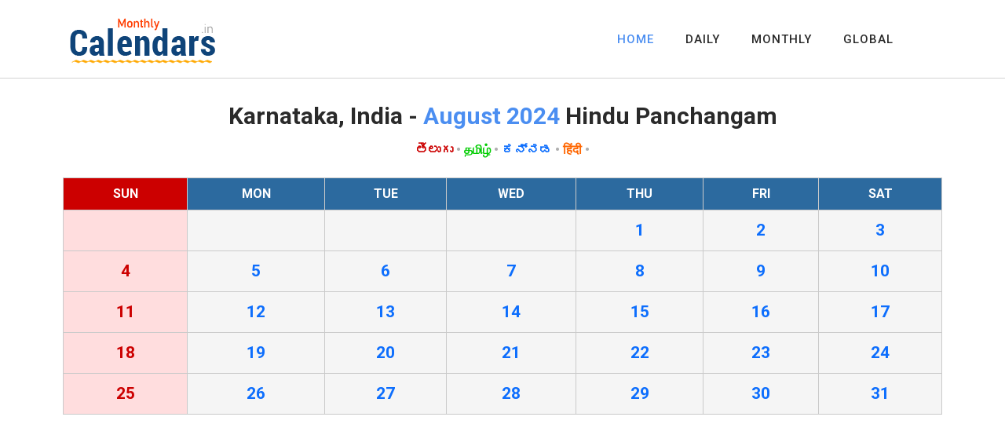

--- FILE ---
content_type: text/html; charset=UTF-8
request_url: https://monthlycalendars.in/monthly/bangalore/2024-08
body_size: 2909
content:

<!DOCTYPE html>
<html lang="en">
  <head>
    <meta charset="UTF-8">
	  <meta name="description" content="Karnataka, India Hindu Panchangam for August 2024. Daily and Monthly Hindu Panchangam Calendars with Tithi, Nakshatra, Yoga, Karana, Rahukalam, Varjyam, Yamagandam.">
	      <meta name="viewport" content="width=device-width, initial-scale=1, shrink-to-fit=no">
    <meta name="author" content="">
    <link rel="preconnect" href="https://fonts.googleapis.com">
    <link rel="preconnect" href="https://fonts.gstatic.com" crossorigin>
    <link href="https://fonts.googleapis.com/css2?family=Roboto:wght@100;300;400;500;700;900&display=swap" rel="stylesheet">
	<link href="/vendor/bootstrap/css/bootstrap.min.css" rel="stylesheet">
    <link rel="stylesheet" href="https://use.fontawesome.com/releases/v5.8.1/css/all.css" integrity="sha384-50oBUHEmvpQ+1lW4y57PTFmhCaXp0ML5d60M1M7uH2+nqUivzIebhndOJK28anvf" crossorigin="anonymous">
    <link rel="stylesheet" href="/assets/css/templatemo-chain-app-dev.css">
    <link rel="stylesheet" href="/assets/css/animated.css">
    <link rel="stylesheet" href="/assets/css/owl.css">
        <title>August 2024 Hindu Panchangam for Karnataka, India</title>    
    <!-- Global site tag (gtag.js) - Google Analytics -->
<script async src="https://www.googletagmanager.com/gtag/js?id=G-STH2JDBYN1"></script>
<script>
  window.dataLayer = window.dataLayer || [];
  function gtag(){dataLayer.push(arguments);}
  gtag('js', new Date());

  gtag('config', 'G-STH2JDBYN1');
</script> 
  </head>
<body>
  <!-- ***** Preloader Start ***** -->
  <div id="js-preloader" class="js-preloader">
    <div class="preloader-inner">
      <span class="dot"></span>
      <div class="dots">
        <span></span>
        <span></span>
        <span></span>
      </div>
    </div>
  </div>
  <!-- ***** Preloader End ***** -->  <!-- ***** Header Area Start ***** -->
  <header class="header-area header-sticky wow slideInDown" data-wow-duration="0.75s" data-wow-delay="0s">
    <div class="container">
      <div class="row">
        <div class="col-12">
          <nav class="main-nav">
            <!-- ***** Logo Start ***** -->
            <a href="/index.php" class="logo">
              <img src="/assets/images/logo.png" alt="MonthlyCalendars.in">
            </a>
            <!-- ***** Logo End ***** -->
            <!-- ***** Menu Start ***** -->
            <ul class="nav">
              <li><a href="/index.php" class="active">HOME</a></li>
              <li><a href="/daily.php">DAILY</a></li>
              <li><a href="/monthly.php">MONTHLY</a></li>
              <li><a href="/global/">GLOBAL</a></li>
			  <li></li>
            </ul>        
            <a class='menu-trigger'>
                <span>Menu</span>
            </a>
            <!-- ***** Menu End ***** -->
          </nav>
        </div>
      </div>
    </div>
  </header>
  <!-- ***** Header Area End ***** -->


<div class="services section">
    <div class="container">

      <div class="row">
        <div class="col-lg-12">
          <div class="section-heading">
            <h1>Karnataka, India - <em>August 2024</em> Hindu Panchangam</h1>
            <div class="section-heading">
              <p style="font-size:16px; font-weight: bold;">
                                <a href="/monthly/bangalore/2024-08/telugu" style="color:#CC0000">తెలుగు</a>&nbsp;•                  <a href="/monthly/bangalore/2024-08/tamil" style="color:#00CC00">தமிழ்</a>&nbsp;•                  <a href="/monthly/bangalore/2024-08/kannada" style="color:0000CC">ಕನ್ನಡ</a>&nbsp;•                  <a href="/monthly/bangalore/2024-08/hindi" style="color:#FF6600">हिंदी</a>&nbsp;•              </p>
            </div>
			      <!--img src="../assets/images/heading-line-dec.png" alt=""-->
          </div>
        </div>
      </div>
    </div>
  </div>
	<div style="padding:10px;" class="container">	
               	

	  <table class="table" cellpadding="0" cellspacing="1" style="border:1px solid #CACACA;">
	    <tbody>		
		<tr style="background-color:#CCCCCC; border:1px solid #CACACA;">
		    <td align="center" style="background-color:#CC0000; color:#FFFFFF; border:1px solid #CACACA;"><strong>SUN</strong></td>
			<td align="center" style="background-color:#2C6A9F; color:#FFFFFF; border:1px solid #CACACA;"><strong>MON</strong></td>
			<td align="center" style="background-color:#2C6A9F; color:#FFFFFF; border:1px solid #CACACA;"><strong>TUE</strong></td>
			<td align="center" style="background-color:#2C6A9F; color:#FFFFFF; border:1px solid #CACACA;"><strong>WED</strong></td>
			<td align="center" style="background-color:#2C6A9F; color:#FFFFFF; border:1px solid #CACACA;"><strong>THU</strong></td>
			<td align="center" style="background-color:#2C6A9F; color:#FFFFFF; border:1px solid #CACACA;"><strong>FRI</strong></td>
			<td align="center" style="background-color:#2C6A9F; color:#FFFFFF; border:1px solid #CACACA;"><strong>SAT</strong></td>
	    </tr>
		<tr>					<td align="center" style="border:1px solid #CACACA; background-color:#FFDDDE;"></td>					<td align="center" style="border:1px solid #CACACA; background-color:#F5F5F5;"></td>					<td align="center" style="border:1px solid #CACACA; background-color:#F5F5F5;"></td>					<td align="center" style="border:1px solid #CACACA; background-color:#F5F5F5;"></td>					<td align="center" style="border:1px solid #CACACA; background-color:#F5F5F5;">					
					    <a href="/city/bangalore/2024-08-01" style=""><div class="m1day">1</div></a></td>                    </td>					<td align="center" style="border:1px solid #CACACA; background-color:#F5F5F5;">					
					    <a href="/city/bangalore/2024-08-02" style=""><div class="m1day">2</div></a></td>                    </td>					<td align="center" style="border:1px solid #CACACA; background-color:#F5F5F5;">					
					    <a href="/city/bangalore/2024-08-03" style=""><div class="m1day">3</div></a></td>                    </td></tr><tr>					<td align="center" style="border:1px solid #CACACA; background-color:#FFDDDE;">					
					    <a href="/city/bangalore/2024-08-04" style="color:#CC0000;"><div class="m1day">4</div></a></td>                    </td>					<td align="center" style="border:1px solid #CACACA; background-color:#F5F5F5;">					
					    <a href="/city/bangalore/2024-08-05" style=""><div class="m1day">5</div></a></td>                    </td>					<td align="center" style="border:1px solid #CACACA; background-color:#F5F5F5;">					
					    <a href="/city/bangalore/2024-08-06" style=""><div class="m1day">6</div></a></td>                    </td>					<td align="center" style="border:1px solid #CACACA; background-color:#F5F5F5;">					
					    <a href="/city/bangalore/2024-08-07" style=""><div class="m1day">7</div></a></td>                    </td>					<td align="center" style="border:1px solid #CACACA; background-color:#F5F5F5;">					
					    <a href="/city/bangalore/2024-08-08" style=""><div class="m1day">8</div></a></td>                    </td>					<td align="center" style="border:1px solid #CACACA; background-color:#F5F5F5;">					
					    <a href="/city/bangalore/2024-08-09" style=""><div class="m1day">9</div></a></td>                    </td>					<td align="center" style="border:1px solid #CACACA; background-color:#F5F5F5;">					
					    <a href="/city/bangalore/2024-08-10" style=""><div class="m1day">10</div></a></td>                    </td></tr><tr>					<td align="center" style="border:1px solid #CACACA; background-color:#FFDDDE;">					
					    <a href="/city/bangalore/2024-08-11" style="color:#CC0000;"><div class="m1day">11</div></a></td>                    </td>					<td align="center" style="border:1px solid #CACACA; background-color:#F5F5F5;">					
					    <a href="/city/bangalore/2024-08-12" style=""><div class="m1day">12</div></a></td>                    </td>					<td align="center" style="border:1px solid #CACACA; background-color:#F5F5F5;">					
					    <a href="/city/bangalore/2024-08-13" style=""><div class="m1day">13</div></a></td>                    </td>					<td align="center" style="border:1px solid #CACACA; background-color:#F5F5F5;">					
					    <a href="/city/bangalore/2024-08-14" style=""><div class="m1day">14</div></a></td>                    </td>					<td align="center" style="border:1px solid #CACACA; background-color:#F5F5F5;">					
					    <a href="/city/bangalore/2024-08-15" style=""><div class="m1day">15</div></a></td>                    </td>					<td align="center" style="border:1px solid #CACACA; background-color:#F5F5F5;">					
					    <a href="/city/bangalore/2024-08-16" style=""><div class="m1day">16</div></a></td>                    </td>					<td align="center" style="border:1px solid #CACACA; background-color:#F5F5F5;">					
					    <a href="/city/bangalore/2024-08-17" style=""><div class="m1day">17</div></a></td>                    </td></tr><tr>					<td align="center" style="border:1px solid #CACACA; background-color:#FFDDDE;">					
					    <a href="/city/bangalore/2024-08-18" style="color:#CC0000;"><div class="m1day">18</div></a></td>                    </td>					<td align="center" style="border:1px solid #CACACA; background-color:#F5F5F5;">					
					    <a href="/city/bangalore/2024-08-19" style=""><div class="m1day">19</div></a></td>                    </td>					<td align="center" style="border:1px solid #CACACA; background-color:#F5F5F5;">					
					    <a href="/city/bangalore/2024-08-20" style=""><div class="m1day">20</div></a></td>                    </td>					<td align="center" style="border:1px solid #CACACA; background-color:#F5F5F5;">					
					    <a href="/city/bangalore/2024-08-21" style=""><div class="m1day">21</div></a></td>                    </td>					<td align="center" style="border:1px solid #CACACA; background-color:#F5F5F5;">					
					    <a href="/city/bangalore/2024-08-22" style=""><div class="m1day">22</div></a></td>                    </td>					<td align="center" style="border:1px solid #CACACA; background-color:#F5F5F5;">					
					    <a href="/city/bangalore/2024-08-23" style=""><div class="m1day">23</div></a></td>                    </td>					<td align="center" style="border:1px solid #CACACA; background-color:#F5F5F5;">					
					    <a href="/city/bangalore/2024-08-24" style=""><div class="m1day">24</div></a></td>                    </td></tr><tr>					<td align="center" style="border:1px solid #CACACA; background-color:#FFDDDE;">					
					    <a href="/city/bangalore/2024-08-25" style="color:#CC0000;"><div class="m1day">25</div></a></td>                    </td>					<td align="center" style="border:1px solid #CACACA; background-color:#F5F5F5;">					
					    <a href="/city/bangalore/2024-08-26" style=""><div class="m1day">26</div></a></td>                    </td>					<td align="center" style="border:1px solid #CACACA; background-color:#F5F5F5;">					
					    <a href="/city/bangalore/2024-08-27" style=""><div class="m1day">27</div></a></td>                    </td>					<td align="center" style="border:1px solid #CACACA; background-color:#F5F5F5;">					
					    <a href="/city/bangalore/2024-08-28" style=""><div class="m1day">28</div></a></td>                    </td>					<td align="center" style="border:1px solid #CACACA; background-color:#F5F5F5;">					
					    <a href="/city/bangalore/2024-08-29" style=""><div class="m1day">29</div></a></td>                    </td>					<td align="center" style="border:1px solid #CACACA; background-color:#F5F5F5;">					
					    <a href="/city/bangalore/2024-08-30" style=""><div class="m1day">30</div></a></td>                    </td>					<td align="center" style="border:1px solid #CACACA; background-color:#F5F5F5;">					
					    <a href="/city/bangalore/2024-08-31" style=""><div class="m1day">31</div></a></td>                    </td></tr><tr>		</tr>
        </tbody>
	</table>
		
	<!--Google Ads Code here / Comment below div tag and replace google ad code-->
<div style="width:100%; height:120px; background-color:#FFFFFF; text-align:center;"><br>
<script async src="https://pagead2.googlesyndication.com/pagead/js/adsbygoogle.js?client=ca-pub-4109422259081339"
     crossorigin="anonymous"></script>
<!-- MC.in res 20220424 -->
<ins class="adsbygoogle"
     style="display:block"
     data-ad-client="ca-pub-4109422259081339"
     data-ad-slot="3018696767"
     data-ad-format="auto"
     data-full-width-responsive="true"></ins>
<script>
     (adsbygoogle = window.adsbygoogle || []).push({});
</script>
</div>
<!--Google Ads Code here-->	                
  <div class="services1 section">
    <div class="container">
    <div class="row">
      <div class="col-lg-12">
      <div class="section-heading">
        <h1>2024 - 2025 Hindu Calendar for Karnataka, India</h1>
      </div>
      </div>
    </div>
    </div>
  </div>

  <div class="about-us section">
    <div class="container">
    <div class="row">
      <div class="col-lg-12 align-self-center">
      <div class="row">          <div class="col-lg-2">
          <div class="box-item" style="text-align:center">
            <p style="color:#FF6600; font-size:18px; font-weight: bold;"><a href="/monthly/bangalore/2024-06" style="color:#0066CC;">June 2024</a></p>
            <p style="color:#FF6600; font-size:14px;">Karnataka, India</p>
          </div>
          </div>          <div class="col-lg-2">
          <div class="box-item" style="text-align:center">
            <p style="color:#FF6600; font-size:18px; font-weight: bold;"><a href="/monthly/bangalore/2024-07" style="color:#0066CC;">July 2024</a></p>
            <p style="color:#FF6600; font-size:14px;">Karnataka, India</p>
          </div>
          </div>          <div class="col-lg-2">
          <div class="box-item" style="text-align:center">
            <p style="color:#FF6600; font-size:18px; font-weight: bold;"><a href="/monthly/bangalore/2024-08" style="color:#0066CC;">August 2024</a></p>
            <p style="color:#FF6600; font-size:14px;">Karnataka, India</p>
          </div>
          </div>          <div class="col-lg-2">
          <div class="box-item" style="text-align:center">
            <p style="color:#FF6600; font-size:18px; font-weight: bold;"><a href="/monthly/bangalore/2024-09" style="color:#0066CC;">September 2024</a></p>
            <p style="color:#FF6600; font-size:14px;">Karnataka, India</p>
          </div>
          </div>          <div class="col-lg-2">
          <div class="box-item" style="text-align:center">
            <p style="color:#FF6600; font-size:18px; font-weight: bold;"><a href="/monthly/bangalore/2024-10" style="color:#0066CC;">October 2024</a></p>
            <p style="color:#FF6600; font-size:14px;">Karnataka, India</p>
          </div>
          </div>          <div class="col-lg-2">
          <div class="box-item" style="text-align:center">
            <p style="color:#FF6600; font-size:18px; font-weight: bold;"><a href="/monthly/bangalore/2024-11" style="color:#0066CC;">November 2024</a></p>
            <p style="color:#FF6600; font-size:14px;">Karnataka, India</p>
          </div>
          </div>          <div class="col-lg-2">
          <div class="box-item" style="text-align:center">
            <p style="color:#FF6600; font-size:18px; font-weight: bold;"><a href="/monthly/bangalore/2024-12" style="color:#0066CC;">December 2024</a></p>
            <p style="color:#FF6600; font-size:14px;">Karnataka, India</p>
          </div>
          </div>          <div class="col-lg-2">
          <div class="box-item" style="text-align:center">
            <p style="color:#FF6600; font-size:18px; font-weight: bold;"><a href="/monthly/bangalore/2025-01" style="color:#0066CC;">January 2025</a></p>
            <p style="color:#FF6600; font-size:14px;">Karnataka, India</p>
          </div>
          </div>          <div class="col-lg-2">
          <div class="box-item" style="text-align:center">
            <p style="color:#FF6600; font-size:18px; font-weight: bold;"><a href="/monthly/bangalore/2025-02" style="color:#0066CC;">February 2025</a></p>
            <p style="color:#FF6600; font-size:14px;">Karnataka, India</p>
          </div>
          </div>          <div class="col-lg-2">
          <div class="box-item" style="text-align:center">
            <p style="color:#FF6600; font-size:18px; font-weight: bold;"><a href="/monthly/bangalore/2025-03" style="color:#0066CC;">March 2025</a></p>
            <p style="color:#FF6600; font-size:14px;">Karnataka, India</p>
          </div>
          </div>          <div class="col-lg-2">
          <div class="box-item" style="text-align:center">
            <p style="color:#FF6600; font-size:18px; font-weight: bold;"><a href="/monthly/bangalore/2025-04" style="color:#0066CC;">April 2025</a></p>
            <p style="color:#FF6600; font-size:14px;">Karnataka, India</p>
          </div>
          </div>          <div class="col-lg-2">
          <div class="box-item" style="text-align:center">
            <p style="color:#FF6600; font-size:18px; font-weight: bold;"><a href="/monthly/bangalore/2025-05" style="color:#0066CC;">May 2025</a></p>
            <p style="color:#FF6600; font-size:14px;">Karnataka, India</p>
          </div>
          </div>      </div>
      </div>
    </div>
    </div>
  </div>
  <!--Google Ads Code here / Comment below div tag and replace google ad code-->
<div style="width:100%; height:120px; background-color:#FFFFFF; text-align:center;"><br>
<script async src="https://pagead2.googlesyndication.com/pagead/js/adsbygoogle.js?client=ca-pub-4109422259081339"
     crossorigin="anonymous"></script>
<!-- MC.in res 20220424 -->
<ins class="adsbygoogle"
     style="display:block"
     data-ad-client="ca-pub-4109422259081339"
     data-ad-slot="3018696767"
     data-ad-format="auto"
     data-full-width-responsive="true"></ins>
<script>
     (adsbygoogle = window.adsbygoogle || []).push({});
</script>
</div>
<!--Google Ads Code here-->	</div>
  
  <footer>
    <div class="container">
      <div class="row">
        <div class="col-lg-12">
          <div class="copyright-text">
            <p>© MonthlyCalendars.in &#8226; <a href="/index.php">Home</a> &#8226; <a href="/daily.php">Daily</a> &#8226; <a href="/monthly.php">Monthly</a>
          <br>Hosting - <a href="https://mediaone.in" target="_blank" title="css templates">MediaOne.in</a></p>
          </div>
        </div>
      </div>
    </div>
  </footer>
  
  <!-- Scripts -->
  <script src="/vendor/jquery/jquery.min.js"></script>
  <script src="/vendor/bootstrap/js/bootstrap.bundle.min.js"></script>
  <script src="/assets/js/owl-carousel.js"></script>
  <script src="/assets/js/animation.js"></script>
  <script src="/assets/js/imagesloaded.js"></script>
  <script src="/assets/js/popup.js"></script>
  <script src="/assets/js/custom.js"></script></body>
</html>



--- FILE ---
content_type: text/html; charset=utf-8
request_url: https://www.google.com/recaptcha/api2/aframe
body_size: 267
content:
<!DOCTYPE HTML><html><head><meta http-equiv="content-type" content="text/html; charset=UTF-8"></head><body><script nonce="ATt2EqvqlZvHwmUyHejgwg">/** Anti-fraud and anti-abuse applications only. See google.com/recaptcha */ try{var clients={'sodar':'https://pagead2.googlesyndication.com/pagead/sodar?'};window.addEventListener("message",function(a){try{if(a.source===window.parent){var b=JSON.parse(a.data);var c=clients[b['id']];if(c){var d=document.createElement('img');d.src=c+b['params']+'&rc='+(localStorage.getItem("rc::a")?sessionStorage.getItem("rc::b"):"");window.document.body.appendChild(d);sessionStorage.setItem("rc::e",parseInt(sessionStorage.getItem("rc::e")||0)+1);localStorage.setItem("rc::h",'1769031617754');}}}catch(b){}});window.parent.postMessage("_grecaptcha_ready", "*");}catch(b){}</script></body></html>